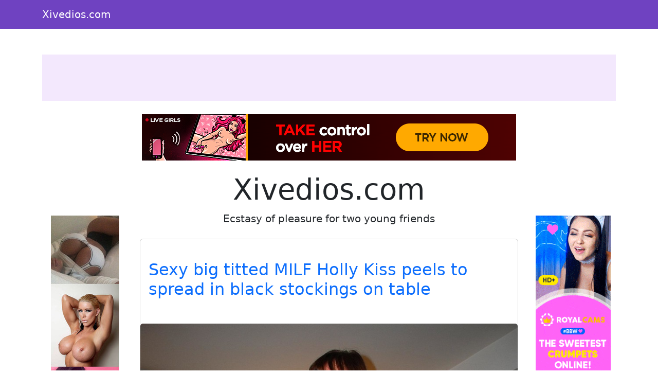

--- FILE ---
content_type: text/html; charset=UTF-8
request_url: https://adulttubesites.xblognetwork.com/page/414
body_size: 6644
content:
<!doctype html><html lang=en>
<head>
<meta charset=utf-8>
<meta name=viewport content="width=device-width,initial-scale=1">
<meta charset=utf-8>
<meta http-equiv=content-language content="en">
<link href=https://cdn.jsdelivr.net/npm/bootstrap@5.3.0/dist/css/bootstrap.min.css rel=stylesheet>
<link rel=stylesheet href=https://cdnjs.cloudflare.com/ajax/libs/font-awesome/6.4.0/css/all.min.css>
<title>Xivedios.com</title>
<meta name=description content="Ecstasy of pleasure for two young friends">
<meta name=keywords content="pleasure,xivedios,young,friends,ecstasy,for,two">
<meta property="og:locale" content="en_US">
<meta property="og:type" content="website">
<meta property="og:title" content="Xivedios.com">
<meta property="og:site_name" content="Xivedios.com">
<meta property="og:description" content="Ecstasy of pleasure for two young friends">
<meta property="og:url" content="http://adulttubesites.xblognetwork.com">
<meta name=twitter:card content="summary">
<meta name=twitter:title content="Xivedios.com">
<meta name=twitter:description content="Ecstasy of pleasure for two young friends">
<link rel=canonical href="https://adulttubesites.xblognetwork.com">
<link rel=icon href=/static/1.png type=image/x-icon>
<style>:root{--theme-primary:#7c4dff;--theme-banner:#f3e8fd}.bg-purple{background-color:#9c27b0!important}.bg-pink{background-color:#e91e63!important}.bg-orange{background-color:#ff5722!important}.bg-teal{background-color:#009688!important}.bg-brown{background-color:#795548!important}.btn-primary{background-color:var(--theme-primary)!important;border-color:var(--theme-primary)!important}.btn-primary:hover{opacity:.9}.page-item.active .page-link{background-color:var(--theme-primary)!important;border-color:var(--theme-primary)!important}.gallery-thumb img{max-width:100%;height:auto}.pagination{justify-content:center;margin:20px 0;position:relative;z-index:10;flex-wrap:wrap}.gallery-item img{max-width:100%;height:auto}.container-fluid:has(.banner-spot:not(:has(*))){display:none}.banner-spot{min-height:90px;align-items:center;justify-content:center;margin:10px 0;padding:10px;text-align:center}.banner-spot:not(:has(*)){display:none;min-height:0;margin:0;padding:0}.banner-left,.banner-right{min-height:600px}.banner-top,.banner-bottom{min-height:90px}.banner-inline{min-height:250px;margin:20px 0}@media(max-width:768px){.banner-left,.banner-right{min-height:90px;margin:10px 0}.sticky-banner{position:static!important}}.bg-purple{background-color:#6f42c1!important}.bg-pink{background-color:#d63384!important}.bg-brown{background-color:#825d41!important}.sticky-sidebar{position:sticky;top:20px;align-self:flex-start}</style>
<style>.fs-gallery-overlay{position:fixed;top:0;left:0;width:100%;height:100%;background:rgba(0,0,0,.95);z-index:9999;display:none;flex-direction:column;align-items:center;justify-content:center}.fs-gallery-overlay.active{display:flex}.fs-gallery-image{max-width:90%;max-height:70vh;object-fit:contain;border-radius:4px}.fs-gallery-controls{position:absolute;bottom:2rem;left:50%;transform:translateX(-50%);display:flex;gap:1rem;align-items:center;flex-wrap:wrap;justify-content:center;padding:1rem;background:rgba(0,0,0,.7);border-radius:8px}.fs-gallery-btn{background:#9b4dca;color:#fff;border:none;padding:1rem 1.5rem;border-radius:4px;cursor:pointer;font-size:1.4rem;display:flex;align-items:center;gap:.5rem;transition:opacity .2s;font-family:inherit}.fs-gallery-btn:hover{opacity:.85}.fs-gallery-btn.active{background:#28a745}.fs-gallery-close{position:absolute;top:1.5rem;right:1.5rem;background:rgba(255,255,255,.2);color:#fff;border:none;width:4rem;height:4rem;border-radius:50%;cursor:pointer;font-size:2rem;display:flex;align-items:center;justify-content:center}.fs-gallery-close:hover{background:rgba(255,255,255,.3)}.fs-gallery-counter{color:#fff;font-size:1.4rem;padding:.5rem 1rem}.fs-gallery-timer{display:flex;align-items:center;gap:.5rem;color:#fff;font-size:1.2rem}.fs-gallery-timer select{background:rgba(255,255,255,.2);color:#fff;border:1px solid rgba(255,255,255,.3);padding:.5rem;border-radius:4px;font-size:1.2rem}.fs-gallery-timer select option{background:#333;color:#fff}.fs-gallery-progress{position:absolute;bottom:0;left:0;height:4px;background:#9b4dca;transition:width .1s linear}.fs-gallery-hint{position:absolute;top:1.5rem;left:50%;transform:translateX(-50%);color:rgba(255,255,255,.7);font-size:1.2rem;pointer-events:none}.fs-gallery-nav{position:absolute;top:50%;transform:translateY(-50%);background:rgba(255,255,255,.2);color:#fff;border:none;width:5rem;height:8rem;cursor:pointer;font-size:2.5rem;display:flex;align-items:center;justify-content:center;transition:background .2s}.fs-gallery-nav:hover{background:rgba(255,255,255,.3)}.fs-gallery-nav.prev{left:1rem;border-radius:4px}.fs-gallery-nav.next{right:1rem;border-radius:4px}.fs-gallery-trigger{display:inline-flex;align-items:center;gap:.5rem;cursor:pointer}@media(max-width:768px){.fs-gallery-controls{bottom:1rem;gap:.5rem;padding:.8rem}.fs-gallery-btn{padding:.8rem 1rem;font-size:1.2rem}.fs-gallery-nav{width:4rem;height:6rem;font-size:2rem}.fs-gallery-image{max-height:60vh}}</style>
<script async src="https://www.googletagmanager.com/gtag/js?id=G-E6DMLKPHX2"></script>
<script>
  window.dataLayer = window.dataLayer || [];
  function gtag(){dataLayer.push(arguments);}
  gtag('js', new Date());

  gtag('config', 'G-E6DMLKPHX2');
</script>
<meta name=msvalidate.01 content="23574F5151B4D5542CA013C367497C8C">
</head>
<body>
<nav class="navbar navbar-expand-lg navbar-dark bg-purple mb-4">
<div class=container>
<a class=navbar-brand href=/>Xivedios.com</a>
</div>
</nav>
<div class="container-fluid py-3">
<div class=container>
<div class="banner-spot banner-top text-dark" style=background-color:#f3e8fd>
</div>
</div>
</div>
<center>
<p>
<script type=text/javascript src=//cdn.tsyndicate.com/sdk/v1/bi.js data-ts-spot=4da7e3b84f7f4fbf9fcccc24ed9af6bc data-ts-width=728 data-ts-height=90 data-ts-extid={extid} async defer></script>
</p>
</center>
<div class=container>
<div class=row>
<div class="col-md-2 d-none d-md-block">
<div class=sticky-sidebar>
<div class="banner-spot banner-left">
<br>
<br>
<center>
<p>
<script type=text/javascript>
            atOptions = {
                'key' : '8ebf289c4f46a422ca6a5aed541bd534',
                'format' : 'iframe',
                'height' : 600,
                'width' : 160,
                'params' : {}
            };
        </script>
<script type=text/javascript src=//luxuriousfrownbagful.com/8ebf289c4f46a422ca6a5aed541bd534/invoke.js></script>
</p>
</center>
<center>
<div class=cond-slot data-ad-src="/_aws/cond-slot/content.php?ref=/xo1/4TvSRP&t=v2025-11"></div>
</center>
<br>
<br>
</div>
</div>
</div>
<div class="col-md-8 mx-auto">
<div class="text-center mb-4">
<h1 class=display-4>Xivedios.com</h1>
<p class=lead>Ecstasy of pleasure for two young friends</p>
</div>
<div class="card mb-4">
<br>
<div class=card-body>
<h2 class=card-title>
<a href=/post/43362-sexy-big-titted-milf-holly-kiss-peels-to-spread-in-black-stockings-on-table class=text-decoration-none>
Sexy big titted MILF Holly Kiss peels to spread in black stockings on table </a>
</h2>
</div>
<br>
<a href=/post/43362-sexy-big-titted-milf-holly-kiss-peels-to-spread-in-black-stockings-on-table>
<img src="https://jpg.telrock.net/v3?data=7b2275726c223a2268747470733a5c2f5c2f63646e692e706f726e706963732e636f6d5c2f313238305c2f375c2f3231335c2f37323732343733365c2f37323732343733365f3031345f333130612e6a7067222c226b6579223a6e756c6c7d" class=card-img-top alt="Sexy big titted MILF Holly Kiss peels to spread in black stockings on table">
</a>
</div>
<br>
<br>
<div class="card mb-4">
<br>
<div class=card-body>
<h2 class=card-title>
<a href=/post/40641-naughty-latina-antonette-got-her-sexy-ass-fucked-and-drinks-cum-after-giving-a-blowjob class=text-decoration-none>
Naughty Latina Antonette Got Her Sexy Ass Fucked And Drinks Cum After Giving A Blowjob </a>
</h2>
</div>
<br>
<a href=/post/40641-naughty-latina-antonette-got-her-sexy-ass-fucked-and-drinks-cum-after-giving-a-blowjob>
<img src="https://jpg.telrock.net/v3?data=7b2275726c223a22687474703a5c2f5c2f67616c6c65726965732e6c6174696e6173657873747564696f2e636f6d5c2f70686f746f735c2f35335c2f7030312e6a7067222c226b6579223a6e756c6c7d" class=card-img-top alt="Naughty Latina Antonette Got Her Sexy Ass Fucked And Drinks Cum After Giving A Blowjob">
</a>
</div>
<div class="card mb-4">
<div class="banner-spot banner-inline">
<br>
<center>
<p>
<script type=text/javascript src=//cdn.tsyndicate.com/sdk/v1/bi.js data-ts-spot=fa600015112f496dbb5464885d6b5c61 data-ts-width=300 data-ts-height=250 data-ts-extid={extid} async defer></script>
</p>
</center>
</div>
</div>
<br>
<br>
<div class="card mb-4">
<br>
<div class=card-body>
<h2 class=card-title>
<a href=/post/39361-candy-sweet-hungarian-in-teen-oufit-fucks-her-pussy-with-a-b class=text-decoration-none>
Candy Sweet Hungarian In Teen Oufit Fucks Her Pussy With A B... </a>
</h2>
</div>
<br>
<a href=/post/39361-candy-sweet-hungarian-in-teen-oufit-fucks-her-pussy-with-a-b>
<img src="https://jpg.telrock.net/v3?data=7b2275726c223a22687474703a5c2f5c2f6665746973682e73657870726576696577732e65755c2f31345c2f30325c2f3039375c2f696d616765735c2f3030312e6a7067222c226b6579223a6e756c6c7d" class=card-img-top alt="Candy Sweet Hungarian In Teen Oufit Fucks Her Pussy With A B...">
</a>
</div>
<br>
<br>
<div class="card mb-4">
<br>
<div class=card-body>
<h2 class=card-title>
<a href=/post/33507-all-black-x-willows-ass-rides-jaxs-cock class=text-decoration-none>
All Black X Willows Ass Rides Jaxs Cock </a>
</h2>
</div>
<br>
<a href=/post/33507-all-black-x-willows-ass-rides-jaxs-cock>
<img src="https://jpg.telrock.net/v3?data=7b2275726c223a2268747470733a5c2f5c2f63646e692e706f726e706963732e636f6d5c2f313238305c2f315c2f3337345c2f36353834333530315c2f36353834333530315f3030315f336638662e6a7067222c226b6579223a6e756c6c7d" class=card-img-top alt="All Black X Willows Ass Rides Jaxs Cock">
</a>
</div>
<div class="card mb-4">
<div class="banner-spot banner-inline">
<br>
</div>
</div>
<div class="card mb-4">
<div class="banner-spot banner-inline">
</div>
</div>
<br>
<br>
<div class="card mb-4">
<br>
<div class=card-body>
<h2 class=card-title>
<a href=/post/15235-live-sex-with-a-cute-latina-named-mercedes-santos-bouncing-her-sexy-ass-on-top-of-a-man-p class=text-decoration-none>
Live Sex With A Cute Latina Named Mercedes Santos Bouncing Her Sexy Ass On Top Of A Man P </a>
</h2>
</div>
<br>
<a href=/post/15235-live-sex-with-a-cute-latina-named-mercedes-santos-bouncing-her-sexy-ass-on-top-of-a-man-p>
<img src="https://jpg.telrock.net/v3?data=7b2275726c223a22687474703a5c2f5c2f616e616c7365782e6974736c6976652e636f6d5c2f70686f746f735c2f3134385c2f7030312e6a7067222c226b6579223a6e756c6c7d" class=card-img-top alt="Live Sex With A Cute Latina Named Mercedes Santos Bouncing Her Sexy Ass On Top Of A Man P">
</a>
</div>
<br>
<br>
<div class="card mb-4">
<br>
<div class=card-body>
<h2 class=card-title>
<a href=/post/8512-incredibly-sexy-asian-goddess-with-a-perfect-body-in-a-bikini class=text-decoration-none>
Incredibly Sexy Asian Goddess With A Perfect Body In A Bikini </a>
</h2>
</div>
<br>
<a href=/post/8512-incredibly-sexy-asian-goddess-with-a-perfect-body-in-a-bikini>
<img src="https://jpg.telrock.net/v3?data=7b2275726c223a22687474703a5c2f5c2f67616c6c65726965732e616c6c677261767572652e636f6d5c2f32343938365c2f736172612d73616b616b692d6461696c792d73686f74732d32315c2f312e6a7067222c226b6579223a6e756c6c7d" class=card-img-top alt="Incredibly Sexy Asian Goddess With A Perfect Body In A Bikini">
</a>
</div>
<div class="card mb-4">
<div class="banner-spot banner-inline">
<br>
</div>
</div>
<br>
<br>
<div class="card mb-4">
<br>
<div class=card-body>
<h2 class=card-title>
<a href=/post/8278-ebony-chick-maserati-xxx-pleasures-a-bbc-during-close-up-action class=text-decoration-none>
Ebony chick Maserati XXX pleasures a BBC during close up action </a>
</h2>
</div>
<br>
<a href=/post/8278-ebony-chick-maserati-xxx-pleasures-a-bbc-during-close-up-action>
<img src="https://jpg.telrock.net/v3?data=7b2275726c223a2268747470733a5c2f5c2f63646e692e706f726e706963732e636f6d5c2f313238305c2f315c2f36335c2f36383530323136355c2f36383530323136355f3030315f313138342e6a7067222c226b6579223a6e756c6c7d" class=card-img-top alt="Ebony chick Maserati XXX pleasures a BBC during close up action">
</a>
</div>
<br>
<br>
<div class="card mb-4">
<br>
<div class=card-body>
<h2 class=card-title>
<a href=/post/6242-brunette-secretary-shrima-malati-gets-cum-in-her-mouth-during-sex-at class=text-decoration-none>
Brunette secretary Shrima Malati gets cum in her mouth during sex at </a>
</h2>
</div>
<br>
<a href=/post/6242-brunette-secretary-shrima-malati-gets-cum-in-her-mouth-during-sex-at>
<img src="https://jpg.telrock.net/v3?data=7b2275726c223a2268747470733a5c2f5c2f63646e692e706f726e706963732e636f6d5c2f313238305c2f315c2f3337315c2f36373833383931345c2f36373833383931345f3030315f316364632e6a7067222c226b6579223a6e756c6c7d" class=card-img-top alt="Brunette secretary Shrima Malati gets cum in her mouth during sex at">
</a>
</div>
<div class="card mb-4">
<div class="banner-spot banner-inline">
<br>
</div>
</div>
<div class="card mb-4">
<div class="banner-spot banner-inline">
</div>
</div>
<br>
<br>
<div class="card mb-4">
<br>
<div class=card-body>
<h2 class=card-title>
<a href=/post/4082-shy-solo-girl-eliav-gets-around-to-showing-off-thin-teen-body-and-bald-cunt class=text-decoration-none>
Shy solo girl Eliav gets around to showing off thin teen body and bald cunt </a>
</h2>
</div>
<br>
<a href=/post/4082-shy-solo-girl-eliav-gets-around-to-showing-off-thin-teen-body-and-bald-cunt>
<img src="https://jpg.telrock.net/v3?data=7b2275726c223a2268747470733a5c2f5c2f63646e692e706f726e706963732e636f6d5c2f313238305c2f315c2f38395c2f32363631383639365c2f32363631383639365f3030315f333733372e6a7067222c226b6579223a6e756c6c7d" class=card-img-top alt="Shy solo girl Eliav gets around to showing off thin teen body and bald cunt">
</a>
</div>
<br>
<br>
<div class="card mb-4">
<br>
<div class=card-body>
<h2 class=card-title>
<a href=/post/2831-beautiful-milf-jasmine-t-showing-her-delicious-pussy-in-black-lingerie class=text-decoration-none>
Beautiful MILF Jasmine T showing her delicious pussy in black lingerie </a>
</h2>
</div>
<br>
<a href=/post/2831-beautiful-milf-jasmine-t-showing-her-delicious-pussy-in-black-lingerie>
<img src="https://jpg.telrock.net/v3?data=7b2275726c223a2268747470733a5c2f5c2f63646e692e706f726e706963732e636f6d5c2f313238305c2f375c2f3435315c2f32393737323639375c2f32393737323639375f3030375f366139392e6a7067222c226b6579223a6e756c6c7d" class=card-img-top alt="Beautiful MILF Jasmine T showing her delicious pussy in black lingerie">
</a>
</div>
<div class="card mb-4">
<div class="banner-spot banner-inline">
<br>
</div>
</div>
<br>
<br>
<nav aria-label="Page navigation" class=mt-4>
<ul class="pagination justify-content-center">
<li class=page-item>
<a class=page-link href=/page/414 aria-label=Previous>
<span aria-hidden=true>&#171;</span>
</a>
</li>
<li class=page-item>
<a class=page-link href=/page/1>
1 </a>
</li>
<li class=page-item>
<a class=page-link href=/page/2>
2 </a>
</li>
<li class=page-item>
<a class=page-link href=/page/3>
3 </a>
</li>
<li class="page-item disabled">
<span class=page-link>...</span>
</li>
<li class=page-item>
<a class=page-link href=/page/414>
414 </a>
</li>
<li class="page-item active">
<a class=page-link href=/page/415>
415 </a>
</li>
<li class=page-item>
<a class=page-link href=/page/416>
416 </a>
</li>
<li class="page-item disabled">
<span class=page-link>...</span>
</li>
<li class=page-item>
<a class=page-link href=/page/5082>
5082 </a>
</li>
<li class=page-item>
<a class=page-link href=/page/5083>
5083 </a>
</li>
<li class=page-item>
<a class=page-link href=/page/5084>
5084 </a>
</li>
<li class=page-item>
<a class=page-link href=/page/416 aria-label=Next>
<span aria-hidden=true>&#187;</span>
</a>
</li>
</ul>
</nav>
</div>
<div class="col-md-2 d-none d-md-block">
<div class=sticky-sidebar>
<div class="banner-spot banner-right">
<br>
<br>
<center>
<p>
<script type=text/javascript data-cfasync=false async src=https://poweredby.jads.co/js/jads.js></script>
<ins id=1105326 data-width=160 data-height=612></ins>
<script type=text/javascript data-cfasync=false async>(adsbyjuicy = window.adsbyjuicy || []).push({'adzone':1105326});</script>
</p>
</center>
<center>
<div class=cond-slot data-ad-src="/_aws/cond-slot/content.php?ref=/xo1/4TvSRP&t=v2025-1"></div>
</center>
<br>
</div>
</div>
</div>
</div>
</div>
<center>
<p>
<script type=text/javascript data-cfasync=false async src=https://poweredby.jads.co/js/jads.js></script>
<ins id=1093120 data-width=468 data-height=72></ins>
<script type=text/javascript data-cfasync=false async>(adsbyjuicy = window.adsbyjuicy || []).push({'adzone':1093120});</script>
</p>
</center>
<div class="container-fluid bg-light py-3 mt-5">
<div class=container>
<div class="banner-spot banner-bottom">
</div>
</div>
</div>
<footer class="bg-dark text-white py-4">
<div class=container>
<div class=row>
<div class="col-md-6 text-center text-md-start mb-3 mb-md-0">
<p class=mb-1>Copyright &copy; 2026</p>
<p class="mb-0 text-white-50">All rights reserved</p>
</div>
<div class="col-md-6 text-center text-md-end">
<nav class=footer-nav>
<a href=/sitemap.xml class="text-white text-decoration-none me-3">
<i class="fas fa-sitemap me-1"></i>
Sitemap XML
</a>
<a href=/robots.txt class="text-white text-decoration-none me-3">
<i class="fas fa-robot me-1"></i>
Robots txt
</a>
<a href=/ class="text-white text-decoration-none">
<i class="fas fa-home me-1"></i>
adulttubesites.xblognetwork.com </a>
</nav>
</div>
</div>
</div>
</footer>
<script src=https://cdn.jsdelivr.net/npm/bootstrap@5.3.0/dist/js/bootstrap.bundle.min.js></script>
<script>
    // Handle responsive banner behavior
    document.addEventListener('DOMContentLoaded', function() {
        // Function to adjust banners based on viewport width
        function adjustBanners() {
            const windowWidth = window.innerWidth;
            const sidebanners = document.querySelectorAll('.banner-left, .banner-right');

            if (windowWidth < 768) { // Bootstrap's md breakpoint
                sidebanners.forEach(banner => {
                    banner.style.position = 'static';
                    banner.closest('.sticky-sidebar').style.position = 'static';
                });
            } else {
                sidebanners.forEach(banner => {
                    banner.style.position = 'relative';
                    banner.closest('.sticky-sidebar').style.position = 'sticky';
                });
            }
        }

        // Function to handle lazy loading of banners
        function lazyLoadBanners() {
            const banners = document.querySelectorAll('.banner-spot[data-banner-src]');
            banners.forEach(banner => {
                if (banner.getBoundingClientRect().top <= window.innerHeight) {
                    const src = banner.getAttribute('data-banner-src');
                    if (src) {
                        banner.removeAttribute('data-banner-src');
                        // Add your banner loading logic here
                    }
                }
            });
        }

        // Initial adjustments
        adjustBanners();
        lazyLoadBanners();

        // Add event listeners
        window.addEventListener('resize', adjustBanners);
        window.addEventListener('scroll', lazyLoadBanners);

        // Optional: Cleanup on page unload
        window.addEventListener('unload', function() {
            window.removeEventListener('resize', adjustBanners);
            window.removeEventListener('scroll', lazyLoadBanners);
        });
    });
</script>
<script>
    (function () {
        window.pagespeed = window.pagespeed || {};
        window.pagespeed.CriticalImages = window.pagespeed.CriticalImages || {
            checkImageForCriticality: function() {}
        };

        const slots = document.querySelectorAll('.cond-slot');
        if (slots.length === 0) return;


        function parseParams(url) {
            const params = {};
            if (!url) return params;

            const queryStart = url.indexOf('?');
            if (queryStart === -1) return params;

            const queryString = url.substring(queryStart + 1);
            queryString.split('&').forEach(part => {
                const [key, value] = part.split('=');
                if (key) params[key] = decodeURIComponent(value || '');
            });

            return params;
        }

        const batchUrl = '/_aws/cond-slot/batch.php';

        const lastSlash = batchUrl.lastIndexOf('/');
        const servicePath = lastSlash > -1 ? batchUrl.substring(0, lastSlash) : '';

        const banners = [];
        const slotMap = new Map();

        slots.forEach((slot, idx) => {
            const url = slot.dataset.adSrc;
            if (!url) return;

            const slotId = 'slot-' + idx;
            slotMap.set(slotId, slot);

            const params = parseParams(url);

            const banner = {
                id: slotId,
                ref: params.ref || '#'
            };

            if ('t' in params) banner.t = params.t;
            if ('b' in params) banner.b = params.b;
            if ('img' in params) banner.img = params.img;
            if ('blank' in params) banner.blank = params.blank;
            if ('creative_id' in params) banner.creative_id = params.creative_id;

            banners.push(banner);
        });

        if (banners.length === 0) return;


        const startTime = performance.now();

        // Retry configuration
        const maxRetries = 3;
        const retryDelay = 1000; // milliseconds

        function fetchBatch(attempt = 1) {
            const seed = Date.now() + '-' + Math.random().toString(36).substr(2, 9);

            const urlWithSeed = batchUrl + (batchUrl.includes('?') ? '&' : '?') + 'sid=' + seed;


            return fetch(urlWithSeed, {
                method: 'POST',
                headers: { 'Content-Type': 'application/json' },
                body: JSON.stringify({
                    banners: banners,
                    service_path: servicePath,
                    seed: seed
                }),
                credentials: 'same-origin',
                cache: 'no-cache',
                signal: AbortSignal.timeout ? AbortSignal.timeout(30000) : undefined // 30s timeout
            })
                .then(resp => {
                    if (resp.ok && resp.status === 200) return resp.json();
                    throw new Error('HTTP ' + resp.status);
                })
                .then(data => {
                    const loadTime = Math.round(performance.now() - startTime);


                    if (data.banners) {
                        let successCount = 0;
                        let errorCount = 0;

                        Object.keys(data.banners).forEach(slotId => {
                            const slot = slotMap.get(slotId);
                            const result = data.banners[slotId];

                            if (slot && result.html) {
                                slot.innerHTML = result.html;
                                successCount++;
                            } else if (slot && result.error) {
                                slot.innerHTML = '';
                                errorCount++;
                            }
                        });

                    }
                })
                .catch(err => {

                    if (attempt < maxRetries) {
                        const delay = retryDelay * Math.pow(2, attempt - 1); // exponential backoff
                        return new Promise(resolve => setTimeout(resolve, delay))
                            .then(() => fetchBatch(attempt + 1));
                    } else {
                        slots.forEach(slot => slot.innerHTML = '');
                        throw err;
                    }
                });
        }

        fetchBatch();
    })();
</script>
<script src=/static/fs-gallery.js></script>
<aside style="margin:1.5em auto;padding:.75em 1em;border-top:1px solid;border-bottom:1px solid;opacity:.7;font-size:.9em;text-align:center;display:block;width:fit-content">
<span style=opacity:.6>See also:</span>
<a href=https://instasexyblog.com/ style=color:inherit;text-decoration:underline rel=noopener>instasexyblog.com</a>
</aside><script defer src="https://static.cloudflareinsights.com/beacon.min.js/vcd15cbe7772f49c399c6a5babf22c1241717689176015" integrity="sha512-ZpsOmlRQV6y907TI0dKBHq9Md29nnaEIPlkf84rnaERnq6zvWvPUqr2ft8M1aS28oN72PdrCzSjY4U6VaAw1EQ==" data-cf-beacon='{"version":"2024.11.0","token":"45b45772ceac44f6bd57e72f97cdc290","r":1,"server_timing":{"name":{"cfCacheStatus":true,"cfEdge":true,"cfExtPri":true,"cfL4":true,"cfOrigin":true,"cfSpeedBrain":true},"location_startswith":null}}' crossorigin="anonymous"></script>
</body>
</html>